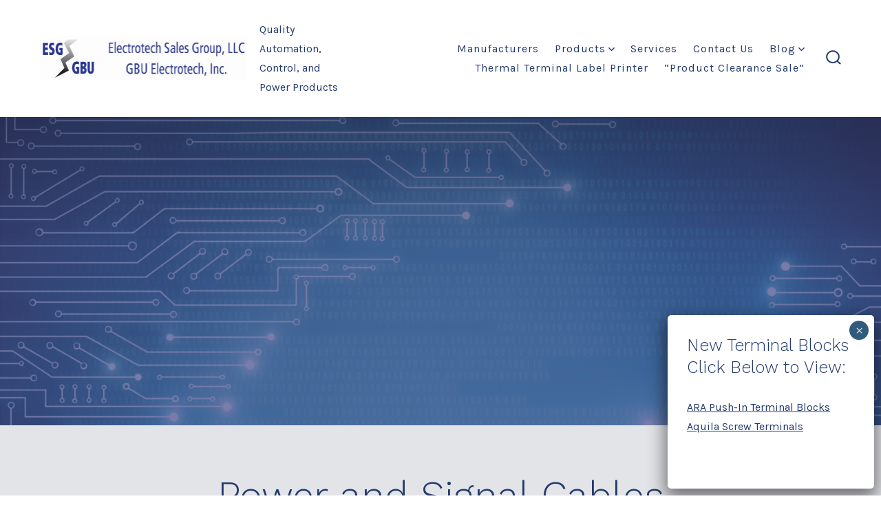

--- FILE ---
content_type: text/html; charset=UTF-8
request_url: https://esgllc-usa.com/power-and-signal-cables/
body_size: 12223
content:
<!doctype html>
<html lang="en-US">
<head>
	<meta charset="UTF-8" />
	<meta name="viewport" content="width=device-width, initial-scale=1" />
	<link rel="profile" href="https://gmpg.org/xfn/11" />
	<meta name='robots' content='index, follow, max-image-preview:large, max-snippet:-1, max-video-preview:-1' />

	<!-- This site is optimized with the Yoast SEO plugin v19.3 - https://yoast.com/wordpress/plugins/seo/ -->
	<title>Power and Signal Cables -</title>
	<meta name="description" content="Power and signal cables from Woertz can reduce the installation cost of LED lighting systems and help offset tariff costs." />
	<link rel="canonical" href="https://esgllc-usa.com/power-and-signal-cables/" />
	<meta property="og:locale" content="en_US" />
	<meta property="og:type" content="article" />
	<meta property="og:title" content="Power and Signal Cables -" />
	<meta property="og:description" content="Power and signal cables from Woertz can reduce the installation cost of LED lighting systems and help offset tariff costs." />
	<meta property="og:url" content="https://esgllc-usa.com/power-and-signal-cables/" />
	<meta property="article:publisher" content="https://www.facebook.com/esg.gbu" />
	<meta property="article:published_time" content="2020-12-16T04:43:11+00:00" />
	<meta property="article:modified_time" content="2021-01-28T15:11:24+00:00" />
	<meta property="og:image" content="https://esgllc-usa.com/wp-content/uploads/2020/12/Untitled-design.png" />
	<meta property="og:image:width" content="1920" />
	<meta property="og:image:height" content="1080" />
	<meta property="og:image:type" content="image/png" />
	<meta name="author" content="Nick Vassallo" />
	<meta name="twitter:card" content="summary_large_image" />
	<meta name="twitter:label1" content="Written by" />
	<meta name="twitter:data1" content="Nick Vassallo" />
	<meta name="twitter:label2" content="Est. reading time" />
	<meta name="twitter:data2" content="1 minute" />
	<script type="application/ld+json" class="yoast-schema-graph">{"@context":"https://schema.org","@graph":[{"@type":"Organization","@id":"https://esgllc-usa.com/#organization","name":"Electrotech Sales Group","url":"https://esgllc-usa.com/","sameAs":["https://www.instagram.com/esg.gbu/","https://www.linkedin.com/in/nick-vassallo-a16a1523/","https://www.facebook.com/esg.gbu"],"logo":{"@type":"ImageObject","inLanguage":"en-US","@id":"https://esgllc-usa.com/#/schema/logo/image/","url":"https://esgllc-usa.com/wp-content/uploads/2021/06/cropped-ESG_GBU_logo_PNG-3-1.png","contentUrl":"https://esgllc-usa.com/wp-content/uploads/2021/06/cropped-ESG_GBU_logo_PNG-3-1.png","width":1203,"height":254,"caption":"Electrotech Sales Group"},"image":{"@id":"https://esgllc-usa.com/#/schema/logo/image/"}},{"@type":"WebSite","@id":"https://esgllc-usa.com/#website","url":"https://esgllc-usa.com/","name":"Electrotech Sales Group","description":"Quality Automation, Control, and Power Products","publisher":{"@id":"https://esgllc-usa.com/#organization"},"potentialAction":[{"@type":"SearchAction","target":{"@type":"EntryPoint","urlTemplate":"https://esgllc-usa.com/?s={search_term_string}"},"query-input":"required name=search_term_string"}],"inLanguage":"en-US"},{"@type":"ImageObject","inLanguage":"en-US","@id":"https://esgllc-usa.com/power-and-signal-cables/#primaryimage","url":"https://esgllc-usa.com/wp-content/uploads/2020/12/Untitled-design.png","contentUrl":"https://esgllc-usa.com/wp-content/uploads/2020/12/Untitled-design.png","width":1920,"height":1080},{"@type":"WebPage","@id":"https://esgllc-usa.com/power-and-signal-cables/","url":"https://esgllc-usa.com/power-and-signal-cables/","name":"Power and Signal Cables -","isPartOf":{"@id":"https://esgllc-usa.com/#website"},"primaryImageOfPage":{"@id":"https://esgllc-usa.com/power-and-signal-cables/#primaryimage"},"datePublished":"2020-12-16T04:43:11+00:00","dateModified":"2021-01-28T15:11:24+00:00","description":"Power and signal cables from Woertz can reduce the installation cost of LED lighting systems and help offset tariff costs.","breadcrumb":{"@id":"https://esgllc-usa.com/power-and-signal-cables/#breadcrumb"},"inLanguage":"en-US","potentialAction":[{"@type":"ReadAction","target":["https://esgllc-usa.com/power-and-signal-cables/"]}]},{"@type":"BreadcrumbList","@id":"https://esgllc-usa.com/power-and-signal-cables/#breadcrumb","itemListElement":[{"@type":"ListItem","position":1,"name":"Home","item":"https://esgllc-usa.com/"},{"@type":"ListItem","position":2,"name":"Blog","item":"https://esgllc-usa.com/estop-in-a-box/"},{"@type":"ListItem","position":3,"name":"Power and Signal Cables"}]},{"@type":"Article","@id":"https://esgllc-usa.com/power-and-signal-cables/#article","isPartOf":{"@id":"https://esgllc-usa.com/power-and-signal-cables/"},"author":{"name":"Nick Vassallo","@id":"https://esgllc-usa.com/#/schema/person/11004bf1bdc8bc8a6eb765857c339b2a"},"headline":"Power and Signal Cables","datePublished":"2020-12-16T04:43:11+00:00","dateModified":"2021-01-28T15:11:24+00:00","mainEntityOfPage":{"@id":"https://esgllc-usa.com/power-and-signal-cables/"},"wordCount":91,"commentCount":0,"publisher":{"@id":"https://esgllc-usa.com/#organization"},"image":{"@id":"https://esgllc-usa.com/power-and-signal-cables/#primaryimage"},"thumbnailUrl":"https://esgllc-usa.com/wp-content/uploads/2020/12/Untitled-design.png","inLanguage":"en-US","potentialAction":[{"@type":"CommentAction","name":"Comment","target":["https://esgllc-usa.com/power-and-signal-cables/#respond"]}]},{"@type":"Person","@id":"https://esgllc-usa.com/#/schema/person/11004bf1bdc8bc8a6eb765857c339b2a","name":"Nick Vassallo","sameAs":["https://esgllc-usa.com"]}]}</script>
	<!-- / Yoast SEO plugin. -->


<link rel='dns-prefetch' href='//fonts.googleapis.com' />
<link rel='dns-prefetch' href='//s.w.org' />
<link href='https://fonts.gstatic.com' crossorigin='1' rel='preconnect' />
<link rel="alternate" type="application/rss+xml" title=" &raquo; Feed" href="https://esgllc-usa.com/feed/" />
<link rel="alternate" type="application/rss+xml" title=" &raquo; Comments Feed" href="https://esgllc-usa.com/comments/feed/" />
<link rel="alternate" type="application/rss+xml" title=" &raquo; Power and Signal Cables Comments Feed" href="https://esgllc-usa.com/power-and-signal-cables/feed/" />
		<script>
			window._wpemojiSettings = {"baseUrl":"https:\/\/s.w.org\/images\/core\/emoji\/13.1.0\/72x72\/","ext":".png","svgUrl":"https:\/\/s.w.org\/images\/core\/emoji\/13.1.0\/svg\/","svgExt":".svg","source":{"concatemoji":"https:\/\/esgllc-usa.com\/wp-includes\/js\/wp-emoji-release.min.js?ver=5.8.12"}};
			!function(e,a,t){var n,r,o,i=a.createElement("canvas"),p=i.getContext&&i.getContext("2d");function s(e,t){var a=String.fromCharCode;p.clearRect(0,0,i.width,i.height),p.fillText(a.apply(this,e),0,0);e=i.toDataURL();return p.clearRect(0,0,i.width,i.height),p.fillText(a.apply(this,t),0,0),e===i.toDataURL()}function c(e){var t=a.createElement("script");t.src=e,t.defer=t.type="text/javascript",a.getElementsByTagName("head")[0].appendChild(t)}for(o=Array("flag","emoji"),t.supports={everything:!0,everythingExceptFlag:!0},r=0;r<o.length;r++)t.supports[o[r]]=function(e){if(!p||!p.fillText)return!1;switch(p.textBaseline="top",p.font="600 32px Arial",e){case"flag":return s([127987,65039,8205,9895,65039],[127987,65039,8203,9895,65039])?!1:!s([55356,56826,55356,56819],[55356,56826,8203,55356,56819])&&!s([55356,57332,56128,56423,56128,56418,56128,56421,56128,56430,56128,56423,56128,56447],[55356,57332,8203,56128,56423,8203,56128,56418,8203,56128,56421,8203,56128,56430,8203,56128,56423,8203,56128,56447]);case"emoji":return!s([10084,65039,8205,55357,56613],[10084,65039,8203,55357,56613])}return!1}(o[r]),t.supports.everything=t.supports.everything&&t.supports[o[r]],"flag"!==o[r]&&(t.supports.everythingExceptFlag=t.supports.everythingExceptFlag&&t.supports[o[r]]);t.supports.everythingExceptFlag=t.supports.everythingExceptFlag&&!t.supports.flag,t.DOMReady=!1,t.readyCallback=function(){t.DOMReady=!0},t.supports.everything||(n=function(){t.readyCallback()},a.addEventListener?(a.addEventListener("DOMContentLoaded",n,!1),e.addEventListener("load",n,!1)):(e.attachEvent("onload",n),a.attachEvent("onreadystatechange",function(){"complete"===a.readyState&&t.readyCallback()})),(n=t.source||{}).concatemoji?c(n.concatemoji):n.wpemoji&&n.twemoji&&(c(n.twemoji),c(n.wpemoji)))}(window,document,window._wpemojiSettings);
		</script>
		<style>
img.wp-smiley,
img.emoji {
	display: inline !important;
	border: none !important;
	box-shadow: none !important;
	height: 1em !important;
	width: 1em !important;
	margin: 0 .07em !important;
	vertical-align: -0.1em !important;
	background: none !important;
	padding: 0 !important;
}
</style>
	<link rel='stylesheet' id='wp-block-library-css'  href='https://esgllc-usa.com/wp-includes/css/dist/block-library/style.min.css?ver=5.8.12' media='all' />
<link rel='stylesheet' id='wc-blocks-vendors-style-css'  href='https://esgllc-usa.com/wp-content/plugins/woocommerce/packages/woocommerce-blocks/build/wc-blocks-vendors-style.css?ver=7.8.3' media='all' />
<link rel='stylesheet' id='wc-blocks-style-css'  href='https://esgllc-usa.com/wp-content/plugins/woocommerce/packages/woocommerce-blocks/build/wc-blocks-style.css?ver=7.8.3' media='all' />
<link rel='stylesheet' id='coblocks-extensions-css'  href='https://esgllc-usa.com/wp-content/plugins/coblocks/dist/style-coblocks-extensions.css?ver=3.1.0' media='all' />
<link rel='stylesheet' id='woocommerce-layout-css'  href='https://esgllc-usa.com/wp-content/plugins/woocommerce/assets/css/woocommerce-layout.css?ver=6.7.0' media='all' />
<style id='woocommerce-layout-inline-css'>

	.infinite-scroll .woocommerce-pagination {
		display: none;
	}
</style>
<link rel='stylesheet' id='woocommerce-smallscreen-css'  href='https://esgllc-usa.com/wp-content/plugins/woocommerce/assets/css/woocommerce-smallscreen.css?ver=6.7.0' media='only screen and (max-width: 768px)' />
<link rel='stylesheet' id='woocommerce-general-css'  href='https://esgllc-usa.com/wp-content/plugins/woocommerce/assets/css/woocommerce.css?ver=6.7.0' media='all' />
<style id='woocommerce-inline-inline-css'>
.woocommerce form .form-row .required { visibility: visible; }
</style>
<link rel='stylesheet' id='wp-components-css'  href='https://esgllc-usa.com/wp-includes/css/dist/components/style.min.css?ver=5.8.12' media='all' />
<link rel='stylesheet' id='godaddy-styles-css'  href='https://esgllc-usa.com/wp-content/plugins/coblocks/includes/Dependencies/GoDaddy/Styles/build/latest.css?ver=2.0.2' media='all' />
<link rel='preload' as='style' href='https://fonts.googleapis.com/css?family=Work+Sans%3A300%2C700%7CKarla%3A400%2C400i%2C700&#038;subset=latin%2Clatin-ext&#038;display=swap&#038;ver=1.8.18' />
<link rel='stylesheet' id='go-fonts-css'  href='https://fonts.googleapis.com/css?family=Work+Sans%3A300%2C700%7CKarla%3A400%2C400i%2C700&#038;subset=latin%2Clatin-ext&#038;display=swap&#038;ver=1.8.18' media="print" onload="this.media='all'" />

<noscript><link rel="stylesheet" href="https://fonts.googleapis.com/css?family=Work+Sans%3A300%2C700%7CKarla%3A400%2C400i%2C700&#038;subset=latin%2Clatin-ext&#038;display=swap&#038;ver=1.8.18" /></noscript><link rel='stylesheet' id='go-style-css'  href='https://esgllc-usa.com/wp-content/themes/go/dist/css/style-shared.min.css?ver=1.8.18' media='all' />
<link rel='stylesheet' id='go-design-style-welcoming-css'  href='https://esgllc-usa.com/wp-content/themes/go/dist/css/design-styles/style-welcoming.min.css?ver=1.8.18' media='all' />
<link rel='stylesheet' id='popup-maker-site-css'  href='//esgllc-usa.com/wp-content/uploads/pum/pum-site-styles.css?generated=1726099470&#038;ver=1.19.2' media='all' />
<script src='https://esgllc-usa.com/wp-includes/js/jquery/jquery.min.js?ver=3.6.0' id='jquery-core-js'></script>
<script src='https://esgllc-usa.com/wp-includes/js/jquery/jquery-migrate.min.js?ver=3.3.2' id='jquery-migrate-js'></script>
<link rel="https://api.w.org/" href="https://esgllc-usa.com/wp-json/" /><link rel="alternate" type="application/json" href="https://esgllc-usa.com/wp-json/wp/v2/posts/260" /><link rel="EditURI" type="application/rsd+xml" title="RSD" href="https://esgllc-usa.com/xmlrpc.php?rsd" />
<link rel="wlwmanifest" type="application/wlwmanifest+xml" href="https://esgllc-usa.com/wp-includes/wlwmanifest.xml" /> 
<link rel='shortlink' href='https://esgllc-usa.com/?p=260' />
<link rel="alternate" type="application/json+oembed" href="https://esgllc-usa.com/wp-json/oembed/1.0/embed?url=https%3A%2F%2Fesgllc-usa.com%2Fpower-and-signal-cables%2F" />
<link rel="alternate" type="text/xml+oembed" href="https://esgllc-usa.com/wp-json/oembed/1.0/embed?url=https%3A%2F%2Fesgllc-usa.com%2Fpower-and-signal-cables%2F&#038;format=xml" />
		<style>
			:root {
				--go--color--white: hsl(0, 0%, 100%);
									--go--color--primary: hsl(221, 51%, 28%);
				
									--go--color--secondary: hsl(0, 0%, 100%);
				
									--go--color--tertiary: hsl(220, 2%, 33%);
				
									--go--color--background: hsl(228, 10%, 90%);
				
									--go-header--color--background: hsl(0, 0%, 100%);
				
									--go-site-title--color--text: hsl(221, 51%, 28%);
					--go-site-description--color--text: hsl(221, 51%, 28%);
					--go-navigation--color--text: hsl(221, 51%, 28%);
					--go-search-toggle--color--text: hsl(221, 51%, 28%);
					--go-search-button--color--background: hsl(221, 51%, 28%);
				
				
				
									--go-footer--color--text: hsl(221, 51%, 28%);
					--go-footer-navigation--color--text: hsl(221, 51%, 28%);
				
									--go-social--color--text: hsl(221, 51%, 28%);
				
									--go-logo--max-width: 300px;
				
									--go-logo-mobile--max-width: 200px;
				
									--go--viewport-basis: 1100;
				
				
				
				
				
							}

			.has-primary-to-secondary-gradient-background {
				background: -webkit-linear-gradient(135deg, var(--go--color--primary) 0%, var(--go--color--secondary) 100%);
				background: -o-linear-gradient(135deg, var(--go--color--primary) 0%, var(--go--color--secondary) 100%);
				background: linear-gradient(135deg, var(--go--color--primary) 0%, var(--go--color--secondary) 100%);
			}

			.has-primary-to-tertiary-gradient-background {
				background: -webkit-linear-gradient(135deg, var(--go--color--primary) 0%, var(--go--color--tertiary) 100%);
				background: -o-linear-gradient(135deg, var(--go--color--primary) 0%, var(--go--color--tertiary) 100%);
				background: linear-gradient(135deg, var(--go--color--primary) 0%, var(--go--color--tertiary) 100%);
			}

			.has-primary-to-background-gradient-background {
				background: -webkit-linear-gradient(135deg, var(--go--color--primary) 0%, var(--go--color--background) 100%);
				background: -o-linear-gradient(135deg, var(--go--color--primary) 0%, var(--go--color--background) 100%);
				background: linear-gradient(135deg, var(--go--color--primary) 0%, var(--go--color--background) 100%);
			}

			.has-secondary-to-tertiary-gradient-background {
				background: -webkit-linear-gradient(135deg, var(--go--color--secondary) 0%, var(--go--color--tertiary) 100%);
				background: -o-linear-gradient(135deg, var(--go--color--secondary) 0%, var(--go--color--tertiary) 100%);
				background: linear-gradient(135deg, var(--go--color--secondary) 0%, var(--go--color--tertiary) 100%);
			}
		</style>
		<noscript><style>.woocommerce-product-gallery{ opacity: 1 !important; }</style></noscript>
	<style id="custom-background-css">
body.custom-background { background-color: #e3e4e8; }
</style>
	<link rel="icon" href="https://esgllc-usa.com/wp-content/uploads/2020/12/cropped-Untitled-design-3-32x32.png" sizes="32x32" />
<link rel="icon" href="https://esgllc-usa.com/wp-content/uploads/2020/12/cropped-Untitled-design-3-192x192.png" sizes="192x192" />
<link rel="apple-touch-icon" href="https://esgllc-usa.com/wp-content/uploads/2020/12/cropped-Untitled-design-3-180x180.png" />
<meta name="msapplication-TileImage" content="https://esgllc-usa.com/wp-content/uploads/2020/12/cropped-Untitled-design-3-270x270.png" />
		<style id="wp-custom-css">
			.alignwide{
	width: 90% !important;
	max-width: 90% !important;
	margin-right: 5% !important;
	margin-left: 5% !important;
}
.alignfull{
	width: 90% !important;
	max-width: 90% !important;
	margin-right: 5% !important;
	margin-left: 5% !important;
}
.wp-block-columns{
	margin-left: 0;
	margin-right: 0;
	width: 100%;
	max-width: 100%;
}
.wp-block-column{
	padding: 10 !important;
	max-width: 100%
}

.entry-content>:not(.alignwide):not(.alignfull):not(.alignleft):not(.alignright):not(.is-style-wide){
	max-width: 100%;
	width: 95%;
	--double-padding: 5rem;
	margin-left: 2.5%
}
[class*=__inner-container]>:not(.alignwide):not(.alignfull):not(.alignleft):not(.alignright):not(.is-style-wide):not(h1){
	max-width: 100%;
	width: 100%
}
.wp-block-columns p~.wp-block-button {
	margin-bottom: 2rem !important}
.menu-item > a {
text-transform: capitalize;
}
body{
	border: 0;
}

.wp-block-coblocks-gallery-carousel
.coblocks-gallery--item:not(.is-selected) {
	opacity: 1;
}		</style>
		</head>

<body
		class="post-template-default single single-post postid-260 single-format-standard custom-background wp-custom-logo wp-embed-responsive theme-go woocommerce-no-js is-style-welcoming has-header-1 has-footer-1 has-comments-open has-header-background has-featured-image singular"
>

	
	<div id="page" class="site">

		<a class="skip-link screen-reader-text" href="#site-content">Skip to content</a>

		<header id="site-header" class="site-header header relative has-background header-1" role="banner" itemscope itemtype="http://schema.org/WPHeader">

			<div class="header__inner flex items-center justify-between h-inherit w-full relative">

				<div class="header__extras">
										
	<button
		id="header__search-toggle"
		class="header__search-toggle"
		data-toggle-target=".search-modal"
		data-set-focus=".search-modal .search-form__input"
		type="button"
		aria-controls="js-site-search"
			>
		<div class="search-toggle-icon">
			<svg role="img" viewBox="0 0 20 20" xmlns="http://www.w3.org/2000/svg"><path d="m18.0553691 9.08577774c0-4.92630404-4.02005-8.94635404-8.94635408-8.94635404-4.92630404 0-8.96959132 4.02005-8.96959132 8.94635404 0 4.92630406 4.02005 8.94635406 8.94635404 8.94635406 2.13783006 0 4.08976186-.7435931 5.64665986-1.9984064l3.8109144 3.8109145 1.3245252-1.3245252-3.8341518-3.7876771c1.2548133-1.5336607 2.0216437-3.5088298 2.0216437-5.64665986zm-8.96959136 7.11060866c-3.90386358 0-7.08737138-3.1835078-7.08737138-7.08737138s3.1835078-7.08737138 7.08737138-7.08737138c3.90386356 0 7.08737136 3.1835078 7.08737136 7.08737138s-3.1602705 7.08737138-7.08737136 7.08737138z" /></svg>		</div>
		<span class="screen-reader-text">Search Toggle</span>
	</button>

										</div>

				<div class="header__title-nav flex items-center flex-nowrap">

					<div class="header__titles lg:flex items-center" itemscope itemtype="http://schema.org/Organization"><a href="https://esgllc-usa.com/" class="custom-logo-link" rel="home"><img width="1203" height="254" src="https://esgllc-usa.com/wp-content/uploads/2020/12/cropped-ESG_GBU_logo_PNG-3-1.png" class="custom-logo" alt="" srcset="https://esgllc-usa.com/wp-content/uploads/2020/12/cropped-ESG_GBU_logo_PNG-3-1.png 1203w, https://esgllc-usa.com/wp-content/uploads/2020/12/cropped-ESG_GBU_logo_PNG-3-1-600x127.png 600w, https://esgllc-usa.com/wp-content/uploads/2020/12/cropped-ESG_GBU_logo_PNG-3-1-300x63.png 300w, https://esgllc-usa.com/wp-content/uploads/2020/12/cropped-ESG_GBU_logo_PNG-3-1-1024x216.png 1024w, https://esgllc-usa.com/wp-content/uploads/2020/12/cropped-ESG_GBU_logo_PNG-3-1-768x162.png 768w" sizes="(max-width: 1203px) 100vw, 1203px" /></a><span class="site-description display-none sm:display-block relative text-sm">Quality Automation, Control, and Power Products</span></div>
					
						<nav id="header__navigation" class="header__navigation" aria-label="Horizontal" role="navigation" itemscope itemtype="http://schema.org/SiteNavigationElement">

							<div class="header__navigation-inner">
								<div class="menu-products-container"><ul id="menu-products" class="primary-menu list-reset"><li id="menu-item-576" class="menu-item menu-item-type-post_type menu-item-object-page menu-item-576"><a href="https://esgllc-usa.com/manufacturers/">Manufacturers</a></li>
<li id="menu-item-530" class="menu-item menu-item-type-post_type menu-item-object-page menu-item-has-children menu-item-530"><a href="https://esgllc-usa.com/products/">Products<svg aria-label="Products Menu" role="img" viewBox="0 0 10 6" xmlns="http://www.w3.org/2000/svg"><path d="M1 1l4 4 4-4" stroke="currentColor" stroke-width="1.5" fill="none" fill-rule="evenodd" stroke-linecap="square" /></svg>
</a>
<ul class="sub-menu">
	<li id="menu-item-550" class="menu-item menu-item-type-custom menu-item-object-custom menu-item-550"><a href="https://esgllc-usa.com/product-category/automation/">Automation</a></li>
	<li id="menu-item-757" class="menu-item menu-item-type-custom menu-item-object-custom menu-item-757"><a href="https://esgllc-usa.com/product-category/circuit-protection/">Circuit Protection</a></li>
	<li id="menu-item-659" class="menu-item menu-item-type-custom menu-item-object-custom menu-item-659"><a href="https://esgllc-usa.com/product-category/construction/">Construction</a></li>
	<li id="menu-item-776" class="menu-item menu-item-type-custom menu-item-object-custom menu-item-776"><a href="https://esgllc-usa.com/product-category/disconnects/">Disconnects</a></li>
	<li id="menu-item-551" class="menu-item menu-item-type-custom menu-item-object-custom menu-item-551"><a href="https://esgllc-usa.com/product-category/electrical/">Electrical</a></li>
	<li id="menu-item-913" class="menu-item menu-item-type-custom menu-item-object-custom menu-item-913"><a href="https://esgllc-usa.com/product/industrial-ethernet-switches-unmanaged-managed-wireless/">Ethernet switches</a></li>
	<li id="menu-item-787" class="menu-item menu-item-type-custom menu-item-object-custom menu-item-787"><a href="https://esgllc-usa.com/wp-content/uploads/2021/02/Untitled-design.pdf">Enclosures</a></li>
	<li id="menu-item-928" class="menu-item menu-item-type-custom menu-item-object-custom menu-item-928"><a href="https://esgllc-usa.com/product/joystick-switches/">Joystick switches</a></li>
	<li id="menu-item-525" class="menu-item menu-item-type-custom menu-item-object-custom menu-item-has-children menu-item-525"><a href="https://esgllc-usa.com/product-category/motor-control/">Motor Control</a>
	<ul class="sub-menu">
		<li id="menu-item-989" class="menu-item menu-item-type-custom menu-item-object-custom menu-item-989"><a href="https://esgllc-usa.com/product-category/motor-control/pilot-devices/">Push Buttons / Pilot Devices</a></li>
	</ul>
</li>
	<li id="menu-item-526" class="menu-item menu-item-type-custom menu-item-object-custom menu-item-526"><a href="https://esgllc-usa.com/product-category/power-and-protection/">Power Supplies</a></li>
	<li id="menu-item-527" class="menu-item menu-item-type-custom menu-item-object-custom menu-item-527"><a href="https://esgllc-usa.com/product-category/relays/">Relays</a></li>
	<li id="menu-item-1077" class="menu-item menu-item-type-custom menu-item-object-custom menu-item-1077"><a href="https://esgllc-usa.com/product/line-seiki-safety-products/">Safety Products</a></li>
	<li id="menu-item-528" class="menu-item menu-item-type-custom menu-item-object-custom menu-item-has-children menu-item-528"><a href="https://esgllc-usa.com/product-category/specialty-industries/">Specialty Industries</a>
	<ul class="sub-menu">
		<li id="menu-item-985" class="menu-item menu-item-type-custom menu-item-object-custom menu-item-985"><a href="https://esgllc-usa.com/product-category/boat-builders/">Boat Builders</a></li>
	</ul>
</li>
	<li id="menu-item-790" class="menu-item menu-item-type-custom menu-item-object-custom menu-item-790"><a href="https://esgllc-usa.com/product-category/terminal-blocks/special-function-terminals/">Special Function Terminals</a></li>
	<li id="menu-item-716" class="menu-item menu-item-type-custom menu-item-object-custom menu-item-has-children menu-item-716"><a href="https://esgllc-usa.com/product-category/terminal-blocks/">Terminal Blocks</a>
	<ul class="sub-menu">
		<li id="menu-item-1226" class="menu-item menu-item-type-post_type menu-item-object-page menu-item-1226"><a href="https://esgllc-usa.com/multi-tier-terminal-block/">Multi-Tier Terminal block</a></li>
	</ul>
</li>
	<li id="menu-item-888" class="menu-item menu-item-type-custom menu-item-object-custom menu-item-888"><a href="https://esgllc-usa.com/product/tower-lamps/">Tower Lamps</a></li>
	<li id="menu-item-529" class="menu-item menu-item-type-custom menu-item-object-custom menu-item-529"><a href="https://esgllc-usa.com/product-category/wiring-management/">Wiring Management</a></li>
	<li id="menu-item-660" class="menu-item menu-item-type-custom menu-item-object-custom menu-item-660"><a href="https://esgllc-usa.com/product-category/all/">All</a></li>
</ul>
</li>
<li id="menu-item-586" class="menu-item menu-item-type-post_type menu-item-object-page menu-item-586"><a href="https://esgllc-usa.com/services/">Services</a></li>
<li id="menu-item-531" class="menu-item menu-item-type-post_type menu-item-object-page menu-item-531"><a href="https://esgllc-usa.com/contact/">Contact Us</a></li>
<li id="menu-item-532" class="menu-item menu-item-type-post_type menu-item-object-page current_page_parent menu-item-has-children menu-item-532"><a href="https://esgllc-usa.com/estop-in-a-box/">Blog<svg aria-label="Blog Menu" role="img" viewBox="0 0 10 6" xmlns="http://www.w3.org/2000/svg"><path d="M1 1l4 4 4-4" stroke="currentColor" stroke-width="1.5" fill="none" fill-rule="evenodd" stroke-linecap="square" /></svg>
</a>
<ul class="sub-menu">
	<li id="menu-item-1220" class="menu-item menu-item-type-post_type menu-item-object-page current_page_parent menu-item-1220"><a href="https://esgllc-usa.com/estop-in-a-box/">Blog</a></li>
</ul>
</li>
<li id="menu-item-1193" class="menu-item menu-item-type-post_type menu-item-object-page menu-item-1193"><a href="https://esgllc-usa.com/thermal-terminal-label-printer/">Thermal Terminal label Printer</a></li>
<li id="menu-item-1214" class="menu-item menu-item-type-post_type menu-item-object-page menu-item-1214"><a href="https://esgllc-usa.com/product-clearance-sale/">“Product Clearance Sale”</a></li>
</ul></div>							</div>

						</nav>

					
				</div>

				
	<div class="header__nav-toggle">
		<button
			id="nav-toggle"
			class="nav-toggle"
			type="button"
			aria-controls="header__navigation"
					>
			<div class="nav-toggle-icon">
				<svg role="img" viewBox="0 0 24 24" xmlns="http://www.w3.org/2000/svg"><path d="m3.23076923 15.4615385c-1.78430492 0-3.23076923-1.4464647-3.23076923-3.2307693 0-1.7843045 1.44646431-3.2307692 3.23076923-3.2307692s3.23076923 1.4464647 3.23076923 3.2307692c0 1.7843046-1.44646431 3.2307693-3.23076923 3.2307693zm8.76923077 0c-1.7843049 0-3.23076923-1.4464647-3.23076923-3.2307693 0-1.7843045 1.44646433-3.2307692 3.23076923-3.2307692s3.2307692 1.4464647 3.2307692 3.2307692c0 1.7843046-1.4464643 3.2307693-3.2307692 3.2307693zm8.7692308 0c-1.784305 0-3.2307693-1.4464647-3.2307693-3.2307693 0-1.7843045 1.4464643-3.2307692 3.2307693-3.2307692 1.7843049 0 3.2307692 1.4464647 3.2307692 3.2307692 0 1.7843046-1.4464643 3.2307693-3.2307692 3.2307693z" /></svg>
			</div>
			<div class="nav-toggle-icon nav-toggle-icon--close">
				<svg role="img" viewBox="0 0 24 24" xmlns="http://www.w3.org/2000/svg"><path d="m21.2325621 4.63841899c.526819-.52681908.5246494-1.38313114-.0035241-1.9113046l.0438476.04384757c-.5287653-.52876531-1.3869798-.52784878-1.9113046-.00352402l-7.065629 7.06562899c-.1634497.16344977-.4265682.16533585-.591904 0l-7.06562901-7.06562899c-.52681908-.52681907-1.38313114-.52464944-1.9113046.00352402l.04384757-.04384757c-.52876531.52876532-.52784878 1.38697983-.00352402 1.9113046l7.06562899 7.06562901c.16344977.1634497.16533585.4265682 0 .591904l-7.06562899 7.065629c-.52681907.5268191-.52464944 1.3831311.00352402 1.9113046l-.04384757-.0438476c.52876532.5287654 1.38697983.5278488 1.9113046.0035241l7.06562901-7.065629c.1634497-.1634498.4265682-.1653359.591904 0l7.065629 7.065629c.5268191.526819 1.3831311.5246494 1.9113046-.0035241l-.0438476.0438476c.5287654-.5287653.5278488-1.3869798.0035241-1.9113046l-7.065629-7.065629c-.1634498-.1634497-.1653359-.4265682 0-.591904z" fill-rule="evenodd" /></svg>
			</div>
			<span class="screen-reader-text">Menu</span>
		</button>
	</div>

	
			</div>

			
<div
	class="search-modal"
	data-modal-target-string=".search-modal"
	aria-expanded="false"
	>

	<div class="search-modal-inner">

		<div
id="js-site-search"
class="site-search"
itemscope
itemtype="http://schema.org/WebSite"
>
	<form role="search" id="searchform" class="search-form" method="get" action="https://esgllc-usa.com/">
		<meta itemprop="target" content="https://esgllc-usa.com//?s={s}" />
		<label for="search-field">
			<span class="screen-reader-text">Search for:</span>
		</label>
		<input itemprop="query-input" type="search" id="search-field" class="input input--search search-form__input" autocomplete="off" placeholder="Search &hellip;" value="" name="s" />
		<button type="submit" class="search-input__button">
			<span class="search-input__label">Submit</span>
			<svg role="img" class="search-input__arrow-icon" width="30" height="28" viewBox="0 0 30 28" fill="inherit" xmlns="http://www.w3.org/2000/svg">
				<g clip-path="url(#clip0)">
					<path d="M16.1279 0L29.9121 13.7842L16.1279 27.5684L14.8095 26.25L26.3378 14.7217H-6.10352e-05V12.8467H26.3378L14.8095 1.31844L16.1279 0Z" fill="inherit"/>
				</g>
				<defs>
					<clipPath id="clip0">
						<rect width="29.9121" height="27.5684" fill="white"/>
					</clipPath>
				</defs>
			</svg>
		</button>
	</form>
</div>

	</div><!-- .search-modal-inner -->

</div><!-- .search-modal -->

		</header>

		<main id="site-content" class="site-content" role="main">
<article class="post-260 post type-post status-publish format-standard has-post-thumbnail hentry" id="post-260">

			<div class="post__thumbnail">
			<img width="1920" height="1080" src="https://esgllc-usa.com/wp-content/uploads/2020/12/Untitled-design.png" class="attachment-post-thumbnail size-post-thumbnail wp-post-image" alt="" loading="lazy" srcset="https://esgllc-usa.com/wp-content/uploads/2020/12/Untitled-design.png 1920w, https://esgllc-usa.com/wp-content/uploads/2020/12/Untitled-design-600x338.png 600w, https://esgllc-usa.com/wp-content/uploads/2020/12/Untitled-design-300x169.png 300w, https://esgllc-usa.com/wp-content/uploads/2020/12/Untitled-design-1024x576.png 1024w, https://esgllc-usa.com/wp-content/uploads/2020/12/Untitled-design-768x432.png 768w, https://esgllc-usa.com/wp-content/uploads/2020/12/Untitled-design-1536x864.png 1536w" sizes="(max-width: 1920px) 100vw, 1920px" />		</div>
	
	<header class="entry-header m-auto px">

		<h1 class="post__title entry-title m-0">Power and Signal Cables</h1>
		
	<div class="post__meta--wrapper post__meta--single post__meta--top">

		<ul class="post__meta list-reset">

							<li class="post-author meta-wrapper">
					<span class="meta-icon">
						<span class="screen-reader-text">Post author</span>
						<svg role="img" aria-hidden="true" width="24px" height="24px" viewBox="0 0 24 24" xmlns="http://www.w3.org/2000/svg">
    <g fill="none">
        <g fill="currentColor">
            <path d="M16,18 L0,18 L0,16 C0,13.790861 1.790861,12 4,12 L12,12 C14.209139,12 16,13.790861 16,16 L16,18 Z M8,8 C5.790861,8 4,6.209139 4,4 C4,1.790861 5.790861,0 8,0 C10.209139,0 12,1.790861 12,4 C12,6.209139 10.209139,8 8,8 Z"></path>
        </g>
    </g>
</svg>
					</span>
					<span class="meta-text">
						By <a href="https://esgllc-usa.com/author/esgllc/">Nick Vassallo</a>					</span>
				</li>
								<li class="post-date">
					<a class="meta-wrapper" href="https://esgllc-usa.com/power-and-signal-cables/">
						<span class="meta-icon">
							<span class="screen-reader-text">Post date</span>
							<svg role="img" aria-hidden="true" height="24" viewBox="0 0 24 24" width="24" xmlns="http://www.w3.org/2000/svg"><path d="m19 5h-1v-2h-2v2h-8v-2h-2v2h-1c-1.1 0-2 .9-2 2v12c0 1.1.9 2 2 2h14c1.1 0 2-.9 2-2v-12c0-1.1-.9-2-2-2zm0 14h-14v-10h14z" /></svg>
						</span>
						<span class="meta-text">
							<time datetime="2020-12-16T04:43:11+00:00">December 16, 2020</time>						</span>
					</a>
				</li>
								<li class="post-comment-link meta-wrapper">
					<span class="meta-icon">
						<svg role="img" aria-hidden="true" xmlns="http://www.w3.org/2000/svg" width="24" height="24" viewBox="0 0 24 24" fill="none"><path d="M21 15a2 2 0 0 1-2 2H7l-4 4V5a2 2 0 0 1 2-2h14a2 2 0 0 1 2 2z"></path></svg>
					</span>
					<span class="meta-text">
						<a href="https://esgllc-usa.com/power-and-signal-cables/#respond">No Comments<span class="screen-reader-text"> on Power and Signal Cables</span></a>					</span>
				</li>
				
		</ul>

	</div>

	
	</header>

	<div class="content-area__wrapper">

		<div class="content-area entry-content">
			
<p>Power and signal cables from Woertz can reduce the installation cost of LED lighting systems and help offset tariff costs. Woertz flat cables are multi-conductor and come in many sizes with conductors ranging from 16 AWG to 6 AWG. AC or DC voltage can be supplied to the cables. Junction boxes are made to quickly and easily connect to the cable with an insulation piercing method. No cutting or stripping of the cable is necessary.</p>



<p><br>• Cable does not require conduit<br>• Junction boxes are available for indoor and outdoor use</p>



<figure class="wp-block-image size-large"><img loading="lazy" width="1024" height="184" src="https://esgllc-usa.com/wp-content/uploads/2020/12/Screen-Shot-2020-12-15-at-11.41.05-PM-1024x184.png" alt="" class="wp-image-261" srcset="https://esgllc-usa.com/wp-content/uploads/2020/12/Screen-Shot-2020-12-15-at-11.41.05-PM-1024x184.png 1024w, https://esgllc-usa.com/wp-content/uploads/2020/12/Screen-Shot-2020-12-15-at-11.41.05-PM-300x54.png 300w, https://esgllc-usa.com/wp-content/uploads/2020/12/Screen-Shot-2020-12-15-at-11.41.05-PM-768x138.png 768w, https://esgllc-usa.com/wp-content/uploads/2020/12/Screen-Shot-2020-12-15-at-11.41.05-PM-600x108.png 600w, https://esgllc-usa.com/wp-content/uploads/2020/12/Screen-Shot-2020-12-15-at-11.41.05-PM.png 1216w" sizes="(max-width: 1024px) 100vw, 1024px" /></figure>
		</div>

		
	</div>

</article>

<div class="comments-area__wrapper">
	<div id="comments" class="comments-area max-w-base m-auto">

		
			<div id="respond" class="comment-respond">
		<h2 id="reply-title" class="comment-reply-title">Leave a Reply <small><a rel="nofollow" id="cancel-comment-reply-link" href="/power-and-signal-cables/#respond" style="display:none;">Cancel reply</a></small></h2><form action="https://esgllc-usa.com/wp-comments-post.php" method="post" id="commentform" class="comment-form" novalidate><p class="comment-notes"><span id="email-notes">Your email address will not be published.</span> Required fields are marked <span class="required">*</span></p><p class="comment-form-comment"><label for="comment">Comment</label> <textarea id="comment" name="comment" cols="45" rows="8" maxlength="65525" required="required"></textarea></p><p class="comment-form-author"><label for="author">Name <span class="required">*</span></label> <input id="author" name="author" type="text" value="" size="30" maxlength="245" required='required' /></p>
<p class="comment-form-email"><label for="email">Email <span class="required">*</span></label> <input id="email" name="email" type="email" value="" size="30" maxlength="100" aria-describedby="email-notes" required='required' /></p>
<p class="comment-form-url"><label for="url">Website</label> <input id="url" name="url" type="url" value="" size="30" maxlength="200" /></p>
<p class="comment-form-cookies-consent"><input id="wp-comment-cookies-consent" name="wp-comment-cookies-consent" type="checkbox" value="yes" /> <label for="wp-comment-cookies-consent">Save my name, email, and website in this browser for the next time I comment.</label></p>
<p class="form-submit"><input name="submit" type="submit" id="submit" class="submit" value="Post Comment" /> <input type='hidden' name='comment_post_ID' value='260' id='comment_post_ID' />
<input type='hidden' name='comment_parent' id='comment_parent' value='0' />
</p><p style="display: none !important;" class="akismet-fields-container" data-prefix="ak_"><label>&#916;<textarea name="ak_hp_textarea" cols="45" rows="8" maxlength="100"></textarea></label><input type="hidden" id="ak_js_1" name="ak_js" value="83"/><script>document.getElementById( "ak_js_1" ).setAttribute( "value", ( new Date() ).getTime() );</script></p></form>	</div><!-- #respond -->
	
	</div>
</div>

	</main>

	
<footer id="colophon" class="site-footer site-footer--1 ">

	<div class="site-footer__inner max-w-wide m-auto text-center">

			<ul class="social-icons list-reset">
		
			
							<li class="display-inline-block social-icon-facebook">
					<a class="social-icons__icon" href="https://www.facebook.com/esg.gbu" aria-label="Open Facebook in a new tab" rel="noopener noreferrer" target="_blank">
						<svg role="img" aria-hidden="true" viewBox="0 0 24 24" xmlns="http://www.w3.org/2000/svg"><path d="M12 2C6.5 2 2 6.5 2 12c0 5 3.7 9.1 8.4 9.9v-7H7.9V12h2.5V9.8c0-2.5 1.5-3.9 3.8-3.9 1.1 0 2.2.2 2.2.2v2.5h-1.3c-1.2 0-1.6.8-1.6 1.6V12h2.8l-.4 2.9h-2.3v7C18.3 21.1 22 17 22 12c0-5.5-4.5-10-10-10z"></path></svg>
						<span class="screen-reader-text">
							Open Facebook in a new tab						</span>
					</a>
				</li>
					
			
					
			
							<li class="display-inline-block social-icon-instagram">
					<a class="social-icons__icon" href="https://www.instagram.com/esg.gbu/" aria-label="Open Instagram in a new tab" rel="noopener noreferrer" target="_blank">
						<svg role="img" aria-hidden="true" viewBox="0 0 24 24" xmlns="http://www.w3.org/2000/svg"><path d="M12,4.622c2.403,0,2.688,0.009,3.637,0.052c0.877,0.04,1.354,0.187,1.671,0.31c0.42,0.163,0.72,0.358,1.035,0.673 c0.315,0.315,0.51,0.615,0.673,1.035c0.123,0.317,0.27,0.794,0.31,1.671c0.043,0.949,0.052,1.234,0.052,3.637 s-0.009,2.688-0.052,3.637c-0.04,0.877-0.187,1.354-0.31,1.671c-0.163,0.42-0.358,0.72-0.673,1.035 c-0.315,0.315-0.615,0.51-1.035,0.673c-0.317,0.123-0.794,0.27-1.671,0.31c-0.949,0.043-1.233,0.052-3.637,0.052 s-2.688-0.009-3.637-0.052c-0.877-0.04-1.354-0.187-1.671-0.31c-0.42-0.163-0.72-0.358-1.035-0.673 c-0.315-0.315-0.51-0.615-0.673-1.035c-0.123-0.317-0.27-0.794-0.31-1.671C4.631,14.688,4.622,14.403,4.622,12 s0.009-2.688,0.052-3.637c0.04-0.877,0.187-1.354,0.31-1.671c0.163-0.42,0.358-0.72,0.673-1.035 c0.315-0.315,0.615-0.51,1.035-0.673c0.317-0.123,0.794-0.27,1.671-0.31C9.312,4.631,9.597,4.622,12,4.622 M12,3 C9.556,3,9.249,3.01,8.289,3.054C7.331,3.098,6.677,3.25,6.105,3.472C5.513,3.702,5.011,4.01,4.511,4.511 c-0.5,0.5-0.808,1.002-1.038,1.594C3.25,6.677,3.098,7.331,3.054,8.289C3.01,9.249,3,9.556,3,12c0,2.444,0.01,2.751,0.054,3.711 c0.044,0.958,0.196,1.612,0.418,2.185c0.23,0.592,0.538,1.094,1.038,1.594c0.5,0.5,1.002,0.808,1.594,1.038 c0.572,0.222,1.227,0.375,2.185,0.418C9.249,20.99,9.556,21,12,21s2.751-0.01,3.711-0.054c0.958-0.044,1.612-0.196,2.185-0.418 c0.592-0.23,1.094-0.538,1.594-1.038c0.5-0.5,0.808-1.002,1.038-1.594c0.222-0.572,0.375-1.227,0.418-2.185 C20.99,14.751,21,14.444,21,12s-0.01-2.751-0.054-3.711c-0.044-0.958-0.196-1.612-0.418-2.185c-0.23-0.592-0.538-1.094-1.038-1.594 c-0.5-0.5-1.002-0.808-1.594-1.038c-0.572-0.222-1.227-0.375-2.185-0.418C14.751,3.01,14.444,3,12,3L12,3z M12,7.378 c-2.552,0-4.622,2.069-4.622,4.622S9.448,16.622,12,16.622s4.622-2.069,4.622-4.622S14.552,7.378,12,7.378z M12,15 c-1.657,0-3-1.343-3-3s1.343-3,3-3s3,1.343,3,3S13.657,15,12,15z M16.804,6.116c-0.596,0-1.08,0.484-1.08,1.08 s0.484,1.08,1.08,1.08c0.596,0,1.08-0.484,1.08-1.08S17.401,6.116,16.804,6.116z"></path></svg>
						<span class="screen-reader-text">
							Open Instagram in a new tab						</span>
					</a>
				</li>
					
			
							<li class="display-inline-block social-icon-linkedin">
					<a class="social-icons__icon" href="https://www.linkedin.com/in/nick-vassallo-a16a1523/" aria-label="Open LinkedIn in a new tab" rel="noopener noreferrer" target="_blank">
						<svg role="img" aria-hidden="true" viewBox="0 0 24 24" xmlns="http://www.w3.org/2000/svg"><path d="M19.7,3H4.3C3.582,3,3,3.582,3,4.3v15.4C3,20.418,3.582,21,4.3,21h15.4c0.718,0,1.3-0.582,1.3-1.3V4.3 C21,3.582,20.418,3,19.7,3z M8.339,18.338H5.667v-8.59h2.672V18.338z M7.004,8.574c-0.857,0-1.549-0.694-1.549-1.548 c0-0.855,0.691-1.548,1.549-1.548c0.854,0,1.547,0.694,1.547,1.548C8.551,7.881,7.858,8.574,7.004,8.574z M18.339,18.338h-2.669 v-4.177c0-0.996-0.017-2.278-1.387-2.278c-1.389,0-1.601,1.086-1.601,2.206v4.249h-2.667v-8.59h2.559v1.174h0.037 c0.356-0.675,1.227-1.387,2.526-1.387c2.703,0,3.203,1.779,3.203,4.092V18.338z"></path></svg>
						<span class="screen-reader-text">
							Open LinkedIn in a new tab						</span>
					</a>
				</li>
					
			
					
			
					
			
					
			
					
			
					
			
					
			
					
			
						</ul>
	
					<nav class="footer-navigation" aria-label="Footer Menu">
				<div class="menu-primary-menu-container"><ul id="menu-primary-menu" class="footer-menu footer-menu--1 list-reset"><li id="menu-item-39" class="menu-item menu-item-type-post_type menu-item-object-page menu-item-39"><a href="https://esgllc-usa.com/products/">Products</a></li>
<li id="menu-item-40" class="menu-item menu-item-type-post_type menu-item-object-page menu-item-40"><a href="https://esgllc-usa.com/contact/">Contact</a></li>
<li id="menu-item-224" class="menu-item menu-item-type-post_type menu-item-object-page current_page_parent menu-item-224"><a href="https://esgllc-usa.com/estop-in-a-box/">Blog</a></li>
</ul></div>			</nav>
		
		
	<div class="site-info text-sm mb-0">

		&copy; 2026&nbsp;			<span class="copyright">
				Electrotech Sales Group			</span>
		
		
	</div>

	
	</div>

</footer>

	</div>

	<div id="pum-964" class="pum pum-overlay pum-theme-957 pum-theme-enterprise-blue popmake-overlay pum-overlay-disabled auto_open click_open" data-popmake="{&quot;id&quot;:964,&quot;slug&quot;:&quot;new-terminal-blocks&quot;,&quot;theme_id&quot;:957,&quot;cookies&quot;:[{&quot;event&quot;:&quot;on_popup_close&quot;,&quot;settings&quot;:{&quot;name&quot;:&quot;pum-964&quot;,&quot;key&quot;:&quot;&quot;,&quot;session&quot;:false,&quot;path&quot;:&quot;1&quot;,&quot;time&quot;:&quot;1 month&quot;}}],&quot;triggers&quot;:[{&quot;type&quot;:&quot;auto_open&quot;,&quot;settings&quot;:{&quot;cookie_name&quot;:[&quot;pum-964&quot;],&quot;delay&quot;:&quot;500&quot;}},{&quot;type&quot;:&quot;click_open&quot;,&quot;settings&quot;:{&quot;extra_selectors&quot;:&quot;&quot;,&quot;cookie_name&quot;:null}}],&quot;mobile_disabled&quot;:null,&quot;tablet_disabled&quot;:null,&quot;meta&quot;:{&quot;display&quot;:{&quot;stackable&quot;:&quot;1&quot;,&quot;overlay_disabled&quot;:&quot;1&quot;,&quot;scrollable_content&quot;:false,&quot;disable_reposition&quot;:false,&quot;size&quot;:&quot;custom&quot;,&quot;responsive_min_width&quot;:&quot;0px&quot;,&quot;responsive_min_width_unit&quot;:false,&quot;responsive_max_width&quot;:&quot;100px&quot;,&quot;responsive_max_width_unit&quot;:false,&quot;custom_width&quot;:&quot;300px&quot;,&quot;custom_width_unit&quot;:false,&quot;custom_height&quot;:&quot;380px&quot;,&quot;custom_height_unit&quot;:false,&quot;custom_height_auto&quot;:&quot;1&quot;,&quot;location&quot;:&quot;right bottom&quot;,&quot;position_from_trigger&quot;:false,&quot;position_top&quot;:&quot;100&quot;,&quot;position_left&quot;:&quot;0&quot;,&quot;position_bottom&quot;:&quot;10&quot;,&quot;position_right&quot;:&quot;10&quot;,&quot;position_fixed&quot;:&quot;1&quot;,&quot;animation_type&quot;:&quot;slide&quot;,&quot;animation_speed&quot;:&quot;350&quot;,&quot;animation_origin&quot;:&quot;bottom&quot;,&quot;overlay_zindex&quot;:false,&quot;zindex&quot;:&quot;1999999999&quot;},&quot;close&quot;:{&quot;text&quot;:&quot;&quot;,&quot;button_delay&quot;:&quot;0&quot;,&quot;overlay_click&quot;:false,&quot;esc_press&quot;:false,&quot;f4_press&quot;:false},&quot;click_open&quot;:[]}}" role="dialog" aria-modal="false"
								   >

	<div id="popmake-964" class="pum-container popmake theme-957 size-custom pum-position-fixed">

				

				

		

				<div class="pum-content popmake-content" tabindex="0">
			<h5><strong>New Terminal Blocks<br />
</strong>Click Below to View:</h5>
<p><a href="https://esgllc-usa.com/product/ara-terminal-blocks/">ARA Push-In Terminal Blocks</a><br />
<a href="https://esgllc-usa.com/product/aquila-screw-terminals-with-push-in-jumper/">Aquila Screw Terminals</a></p>
<p>&nbsp;</p>
		</div>


				

							<button type="button" class="pum-close popmake-close" aria-label="Close">
			×			</button>
		
	</div>

</div>
	<script type="text/javascript">
		(function () {
			var c = document.body.className;
			c = c.replace(/woocommerce-no-js/, 'woocommerce-js');
			document.body.className = c;
		})();
	</script>
	<script src='https://esgllc-usa.com/wp-content/plugins/coblocks/dist/js/coblocks-animation.js?ver=3.1.0' id='coblocks-animation-js'></script>
<script src='https://esgllc-usa.com/wp-content/plugins/woocommerce/assets/js/jquery-blockui/jquery.blockUI.min.js?ver=2.7.0-wc.6.7.0' id='jquery-blockui-js'></script>
<script id='wc-add-to-cart-js-extra'>
var wc_add_to_cart_params = {"ajax_url":"\/wp-admin\/admin-ajax.php","wc_ajax_url":"\/?wc-ajax=%%endpoint%%","i18n_view_cart":"View cart","cart_url":"https:\/\/esgllc-usa.com","is_cart":"","cart_redirect_after_add":"no"};
</script>
<script src='https://esgllc-usa.com/wp-content/plugins/woocommerce/assets/js/frontend/add-to-cart.min.js?ver=6.7.0' id='wc-add-to-cart-js'></script>
<script src='https://esgllc-usa.com/wp-content/plugins/woocommerce/assets/js/js-cookie/js.cookie.min.js?ver=2.1.4-wc.6.7.0' id='js-cookie-js'></script>
<script id='woocommerce-js-extra'>
var woocommerce_params = {"ajax_url":"\/wp-admin\/admin-ajax.php","wc_ajax_url":"\/?wc-ajax=%%endpoint%%"};
</script>
<script src='https://esgllc-usa.com/wp-content/plugins/woocommerce/assets/js/frontend/woocommerce.min.js?ver=6.7.0' id='woocommerce-js'></script>
<script id='wc-cart-fragments-js-extra'>
var wc_cart_fragments_params = {"ajax_url":"\/wp-admin\/admin-ajax.php","wc_ajax_url":"\/?wc-ajax=%%endpoint%%","cart_hash_key":"wc_cart_hash_a139a9ae1345cfcfb1d31fe0c7a72816","fragment_name":"wc_fragments_a139a9ae1345cfcfb1d31fe0c7a72816","request_timeout":"5000"};
</script>
<script src='https://esgllc-usa.com/wp-content/plugins/woocommerce/assets/js/frontend/cart-fragments.min.js?ver=6.7.0' id='wc-cart-fragments-js'></script>
<script id='wc-cart-fragments-js-after'>
		jQuery( 'body' ).bind( 'wc_fragments_refreshed', function() {
			var jetpackLazyImagesLoadEvent;
			try {
				jetpackLazyImagesLoadEvent = new Event( 'jetpack-lazy-images-load', {
					bubbles: true,
					cancelable: true
				} );
			} catch ( e ) {
				jetpackLazyImagesLoadEvent = document.createEvent( 'Event' )
				jetpackLazyImagesLoadEvent.initEvent( 'jetpack-lazy-images-load', true, true );
			}
			jQuery( 'body' ).get( 0 ).dispatchEvent( jetpackLazyImagesLoadEvent );
		} );
		
</script>
<script id='go-frontend-js-extra'>
var goFrontend = {"openMenuOnHover":"1","isMobile":""};
</script>
<script src='https://esgllc-usa.com/wp-content/themes/go/dist/js/frontend.min.js?ver=1.8.18' id='go-frontend-js'></script>
<script src='https://esgllc-usa.com/wp-includes/js/comment-reply.min.js?ver=5.8.12' id='comment-reply-js'></script>
<script src='https://esgllc-usa.com/wp-includes/js/jquery/ui/core.min.js?ver=1.12.1' id='jquery-ui-core-js'></script>
<script id='popup-maker-site-js-extra'>
var pum_vars = {"version":"1.19.2","pm_dir_url":"https:\/\/esgllc-usa.com\/wp-content\/plugins\/popup-maker\/","ajaxurl":"https:\/\/esgllc-usa.com\/wp-admin\/admin-ajax.php","restapi":"https:\/\/esgllc-usa.com\/wp-json\/pum\/v1","rest_nonce":null,"default_theme":"955","debug_mode":"","disable_tracking":"","home_url":"\/","message_position":"top","core_sub_forms_enabled":"1","popups":[],"cookie_domain":"","analytics_route":"analytics","analytics_api":"https:\/\/esgllc-usa.com\/wp-json\/pum\/v1"};
var pum_sub_vars = {"ajaxurl":"https:\/\/esgllc-usa.com\/wp-admin\/admin-ajax.php","message_position":"top"};
var pum_popups = {"pum-964":{"triggers":[{"type":"auto_open","settings":{"cookie_name":["pum-964"],"delay":"500"}}],"cookies":[{"event":"on_popup_close","settings":{"name":"pum-964","key":"","session":false,"path":"1","time":"1 month"}}],"disable_on_mobile":false,"disable_on_tablet":false,"atc_promotion":null,"explain":null,"type_section":null,"theme_id":"957","size":"custom","responsive_min_width":"0px","responsive_max_width":"100px","custom_width":"300px","custom_height_auto":true,"custom_height":"380px","scrollable_content":false,"animation_type":"slide","animation_speed":"350","animation_origin":"bottom","open_sound":"none","custom_sound":"","location":"right bottom","position_top":"100","position_bottom":"10","position_left":"0","position_right":"10","position_from_trigger":false,"position_fixed":true,"overlay_disabled":true,"stackable":true,"disable_reposition":false,"zindex":"1999999999","close_button_delay":"0","fi_promotion":null,"close_on_form_submission":false,"close_on_form_submission_delay":"0","close_on_overlay_click":false,"close_on_esc_press":false,"close_on_f4_press":false,"disable_form_reopen":false,"disable_accessibility":false,"theme_slug":"enterprise-blue","id":964,"slug":"new-terminal-blocks"}};
</script>
<script src='//esgllc-usa.com/wp-content/uploads/pum/pum-site-scripts.js?defer&#038;generated=1726099548&#038;ver=1.19.2' id='popup-maker-site-js'></script>
<script src='https://esgllc-usa.com/wp-includes/js/wp-embed.min.js?ver=5.8.12' id='wp-embed-js'></script>
	<script>
	/(trident|msie)/i.test(navigator.userAgent)&&document.getElementById&&window.addEventListener&&window.addEventListener("hashchange",function(){var t,e=location.hash.substring(1);/^[A-z0-9_-]+$/.test(e)&&(t=document.getElementById(e))&&(/^(?:a|select|input|button|textarea)$/i.test(t.tagName)||(t.tabIndex=-1),t.focus())},!1);
	</script>
	
	</body>
</html>
